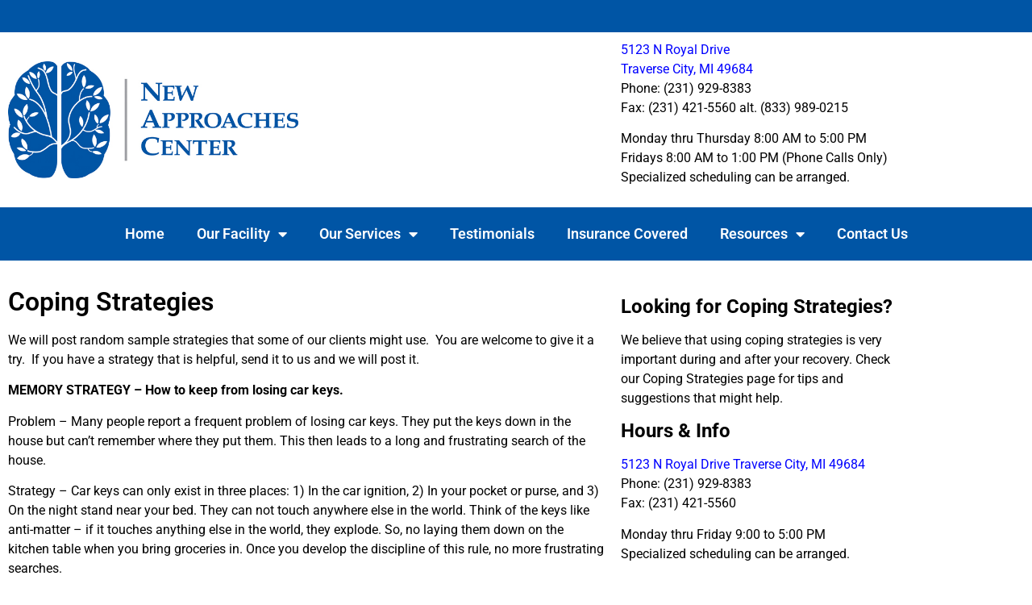

--- FILE ---
content_type: text/html; charset=UTF-8
request_url: https://newapproachescenter.com/coping-strategies/
body_size: 13183
content:
<!doctype html>
<html lang="en">
<head>
	<meta charset="UTF-8">
	<meta name="viewport" content="width=device-width, initial-scale=1">
	<link rel="profile" href="https://gmpg.org/xfn/11">
	<meta name='robots' content='index, follow, max-image-preview:large, max-snippet:-1, max-video-preview:-1' />

	<!-- This site is optimized with the Yoast SEO plugin v26.8 - https://yoast.com/product/yoast-seo-wordpress/ -->
	<title>Coping Strategies - New Approaches Center</title><link rel="preload" data-rocket-preload as="image" href="https://newapproachescenter.com/wp-content/uploads/2019/08/NAClogoclr1.jpg" imagesrcset="https://newapproachescenter.com/wp-content/uploads/2019/08/NAClogoclr1.jpg 624w, https://newapproachescenter.com/wp-content/uploads/2019/08/NAClogoclr1-300x120.jpg 300w" imagesizes="(max-width: 624px) 100vw, 624px" fetchpriority="high">
	<link rel="canonical" href="https://newapproachescenter.com/coping-strategies/" />
	<meta property="og:locale" content="en_US" />
	<meta property="og:type" content="article" />
	<meta property="og:title" content="Coping Strategies - New Approaches Center" />
	<meta property="og:description" content="Coping Strategies We will post random sample strategies that some of our clients might use.  You are welcome to give it a try.  If you have a strategy that is helpful, send it to us and we will post it. MEMORY STRATEGY – How to keep from losing car keys. Problem – Many people report [&hellip;]" />
	<meta property="og:url" content="https://newapproachescenter.com/coping-strategies/" />
	<meta property="og:site_name" content="New Approaches Center" />
	<meta property="article:modified_time" content="2022-12-01T20:22:19+00:00" />
	<meta name="twitter:card" content="summary_large_image" />
	<meta name="twitter:label1" content="Est. reading time" />
	<meta name="twitter:data1" content="2 minutes" />
	<script type="application/ld+json" class="yoast-schema-graph">{"@context":"https://schema.org","@graph":[{"@type":"WebPage","@id":"https://newapproachescenter.com/coping-strategies/","url":"https://newapproachescenter.com/coping-strategies/","name":"Coping Strategies - New Approaches Center","isPartOf":{"@id":"https://newapproachescenter.com/#website"},"datePublished":"2019-06-24T14:52:25+00:00","dateModified":"2022-12-01T20:22:19+00:00","breadcrumb":{"@id":"https://newapproachescenter.com/coping-strategies/#breadcrumb"},"inLanguage":"en","potentialAction":[{"@type":"ReadAction","target":["https://newapproachescenter.com/coping-strategies/"]}]},{"@type":"BreadcrumbList","@id":"https://newapproachescenter.com/coping-strategies/#breadcrumb","itemListElement":[{"@type":"ListItem","position":1,"name":"Home","item":"https://newapproachescenter.com/"},{"@type":"ListItem","position":2,"name":"Coping Strategies"}]},{"@type":"WebSite","@id":"https://newapproachescenter.com/#website","url":"https://newapproachescenter.com/","name":"New Approaches Center","description":"Rehabilitation center in Traverse City that specializes in brain injuries and chronic pain.","publisher":{"@id":"https://newapproachescenter.com/#organization"},"potentialAction":[{"@type":"SearchAction","target":{"@type":"EntryPoint","urlTemplate":"https://newapproachescenter.com/?s={search_term_string}"},"query-input":{"@type":"PropertyValueSpecification","valueRequired":true,"valueName":"search_term_string"}}],"inLanguage":"en"},{"@type":"Organization","@id":"https://newapproachescenter.com/#organization","name":"New Approaches Center","url":"https://newapproachescenter.com/","logo":{"@type":"ImageObject","inLanguage":"en","@id":"https://newapproachescenter.com/#/schema/logo/image/","url":"https://newapproachescenter.com/wp-content/uploads/2019/08/NAClogoclr1.jpg","contentUrl":"https://newapproachescenter.com/wp-content/uploads/2019/08/NAClogoclr1.jpg","width":624,"height":250,"caption":"New Approaches Center"},"image":{"@id":"https://newapproachescenter.com/#/schema/logo/image/"}}]}</script>
	<!-- / Yoast SEO plugin. -->



<link rel="alternate" type="application/rss+xml" title="New Approaches Center &raquo; Feed" href="https://newapproachescenter.com/feed/" />
<link rel="alternate" type="application/rss+xml" title="New Approaches Center &raquo; Comments Feed" href="https://newapproachescenter.com/comments/feed/" />
<link rel="alternate" title="oEmbed (JSON)" type="application/json+oembed" href="https://newapproachescenter.com/wp-json/oembed/1.0/embed?url=https%3A%2F%2Fnewapproachescenter.com%2Fcoping-strategies%2F" />
<link rel="alternate" title="oEmbed (XML)" type="text/xml+oembed" href="https://newapproachescenter.com/wp-json/oembed/1.0/embed?url=https%3A%2F%2Fnewapproachescenter.com%2Fcoping-strategies%2F&#038;format=xml" />
<style id='wp-img-auto-sizes-contain-inline-css'>
img:is([sizes=auto i],[sizes^="auto," i]){contain-intrinsic-size:3000px 1500px}
/*# sourceURL=wp-img-auto-sizes-contain-inline-css */
</style>
<style id='wp-emoji-styles-inline-css'>

	img.wp-smiley, img.emoji {
		display: inline !important;
		border: none !important;
		box-shadow: none !important;
		height: 1em !important;
		width: 1em !important;
		margin: 0 0.07em !important;
		vertical-align: -0.1em !important;
		background: none !important;
		padding: 0 !important;
	}
/*# sourceURL=wp-emoji-styles-inline-css */
</style>
<style id='global-styles-inline-css'>
:root{--wp--preset--aspect-ratio--square: 1;--wp--preset--aspect-ratio--4-3: 4/3;--wp--preset--aspect-ratio--3-4: 3/4;--wp--preset--aspect-ratio--3-2: 3/2;--wp--preset--aspect-ratio--2-3: 2/3;--wp--preset--aspect-ratio--16-9: 16/9;--wp--preset--aspect-ratio--9-16: 9/16;--wp--preset--color--black: #000000;--wp--preset--color--cyan-bluish-gray: #abb8c3;--wp--preset--color--white: #ffffff;--wp--preset--color--pale-pink: #f78da7;--wp--preset--color--vivid-red: #cf2e2e;--wp--preset--color--luminous-vivid-orange: #ff6900;--wp--preset--color--luminous-vivid-amber: #fcb900;--wp--preset--color--light-green-cyan: #7bdcb5;--wp--preset--color--vivid-green-cyan: #00d084;--wp--preset--color--pale-cyan-blue: #8ed1fc;--wp--preset--color--vivid-cyan-blue: #0693e3;--wp--preset--color--vivid-purple: #9b51e0;--wp--preset--gradient--vivid-cyan-blue-to-vivid-purple: linear-gradient(135deg,rgb(6,147,227) 0%,rgb(155,81,224) 100%);--wp--preset--gradient--light-green-cyan-to-vivid-green-cyan: linear-gradient(135deg,rgb(122,220,180) 0%,rgb(0,208,130) 100%);--wp--preset--gradient--luminous-vivid-amber-to-luminous-vivid-orange: linear-gradient(135deg,rgb(252,185,0) 0%,rgb(255,105,0) 100%);--wp--preset--gradient--luminous-vivid-orange-to-vivid-red: linear-gradient(135deg,rgb(255,105,0) 0%,rgb(207,46,46) 100%);--wp--preset--gradient--very-light-gray-to-cyan-bluish-gray: linear-gradient(135deg,rgb(238,238,238) 0%,rgb(169,184,195) 100%);--wp--preset--gradient--cool-to-warm-spectrum: linear-gradient(135deg,rgb(74,234,220) 0%,rgb(151,120,209) 20%,rgb(207,42,186) 40%,rgb(238,44,130) 60%,rgb(251,105,98) 80%,rgb(254,248,76) 100%);--wp--preset--gradient--blush-light-purple: linear-gradient(135deg,rgb(255,206,236) 0%,rgb(152,150,240) 100%);--wp--preset--gradient--blush-bordeaux: linear-gradient(135deg,rgb(254,205,165) 0%,rgb(254,45,45) 50%,rgb(107,0,62) 100%);--wp--preset--gradient--luminous-dusk: linear-gradient(135deg,rgb(255,203,112) 0%,rgb(199,81,192) 50%,rgb(65,88,208) 100%);--wp--preset--gradient--pale-ocean: linear-gradient(135deg,rgb(255,245,203) 0%,rgb(182,227,212) 50%,rgb(51,167,181) 100%);--wp--preset--gradient--electric-grass: linear-gradient(135deg,rgb(202,248,128) 0%,rgb(113,206,126) 100%);--wp--preset--gradient--midnight: linear-gradient(135deg,rgb(2,3,129) 0%,rgb(40,116,252) 100%);--wp--preset--font-size--small: 13px;--wp--preset--font-size--medium: 20px;--wp--preset--font-size--large: 36px;--wp--preset--font-size--x-large: 42px;--wp--preset--spacing--20: 0.44rem;--wp--preset--spacing--30: 0.67rem;--wp--preset--spacing--40: 1rem;--wp--preset--spacing--50: 1.5rem;--wp--preset--spacing--60: 2.25rem;--wp--preset--spacing--70: 3.38rem;--wp--preset--spacing--80: 5.06rem;--wp--preset--shadow--natural: 6px 6px 9px rgba(0, 0, 0, 0.2);--wp--preset--shadow--deep: 12px 12px 50px rgba(0, 0, 0, 0.4);--wp--preset--shadow--sharp: 6px 6px 0px rgba(0, 0, 0, 0.2);--wp--preset--shadow--outlined: 6px 6px 0px -3px rgb(255, 255, 255), 6px 6px rgb(0, 0, 0);--wp--preset--shadow--crisp: 6px 6px 0px rgb(0, 0, 0);}:root { --wp--style--global--content-size: 800px;--wp--style--global--wide-size: 1200px; }:where(body) { margin: 0; }.wp-site-blocks > .alignleft { float: left; margin-right: 2em; }.wp-site-blocks > .alignright { float: right; margin-left: 2em; }.wp-site-blocks > .aligncenter { justify-content: center; margin-left: auto; margin-right: auto; }:where(.wp-site-blocks) > * { margin-block-start: 24px; margin-block-end: 0; }:where(.wp-site-blocks) > :first-child { margin-block-start: 0; }:where(.wp-site-blocks) > :last-child { margin-block-end: 0; }:root { --wp--style--block-gap: 24px; }:root :where(.is-layout-flow) > :first-child{margin-block-start: 0;}:root :where(.is-layout-flow) > :last-child{margin-block-end: 0;}:root :where(.is-layout-flow) > *{margin-block-start: 24px;margin-block-end: 0;}:root :where(.is-layout-constrained) > :first-child{margin-block-start: 0;}:root :where(.is-layout-constrained) > :last-child{margin-block-end: 0;}:root :where(.is-layout-constrained) > *{margin-block-start: 24px;margin-block-end: 0;}:root :where(.is-layout-flex){gap: 24px;}:root :where(.is-layout-grid){gap: 24px;}.is-layout-flow > .alignleft{float: left;margin-inline-start: 0;margin-inline-end: 2em;}.is-layout-flow > .alignright{float: right;margin-inline-start: 2em;margin-inline-end: 0;}.is-layout-flow > .aligncenter{margin-left: auto !important;margin-right: auto !important;}.is-layout-constrained > .alignleft{float: left;margin-inline-start: 0;margin-inline-end: 2em;}.is-layout-constrained > .alignright{float: right;margin-inline-start: 2em;margin-inline-end: 0;}.is-layout-constrained > .aligncenter{margin-left: auto !important;margin-right: auto !important;}.is-layout-constrained > :where(:not(.alignleft):not(.alignright):not(.alignfull)){max-width: var(--wp--style--global--content-size);margin-left: auto !important;margin-right: auto !important;}.is-layout-constrained > .alignwide{max-width: var(--wp--style--global--wide-size);}body .is-layout-flex{display: flex;}.is-layout-flex{flex-wrap: wrap;align-items: center;}.is-layout-flex > :is(*, div){margin: 0;}body .is-layout-grid{display: grid;}.is-layout-grid > :is(*, div){margin: 0;}body{padding-top: 0px;padding-right: 0px;padding-bottom: 0px;padding-left: 0px;}a:where(:not(.wp-element-button)){text-decoration: underline;}:root :where(.wp-element-button, .wp-block-button__link){background-color: #32373c;border-width: 0;color: #fff;font-family: inherit;font-size: inherit;font-style: inherit;font-weight: inherit;letter-spacing: inherit;line-height: inherit;padding-top: calc(0.667em + 2px);padding-right: calc(1.333em + 2px);padding-bottom: calc(0.667em + 2px);padding-left: calc(1.333em + 2px);text-decoration: none;text-transform: inherit;}.has-black-color{color: var(--wp--preset--color--black) !important;}.has-cyan-bluish-gray-color{color: var(--wp--preset--color--cyan-bluish-gray) !important;}.has-white-color{color: var(--wp--preset--color--white) !important;}.has-pale-pink-color{color: var(--wp--preset--color--pale-pink) !important;}.has-vivid-red-color{color: var(--wp--preset--color--vivid-red) !important;}.has-luminous-vivid-orange-color{color: var(--wp--preset--color--luminous-vivid-orange) !important;}.has-luminous-vivid-amber-color{color: var(--wp--preset--color--luminous-vivid-amber) !important;}.has-light-green-cyan-color{color: var(--wp--preset--color--light-green-cyan) !important;}.has-vivid-green-cyan-color{color: var(--wp--preset--color--vivid-green-cyan) !important;}.has-pale-cyan-blue-color{color: var(--wp--preset--color--pale-cyan-blue) !important;}.has-vivid-cyan-blue-color{color: var(--wp--preset--color--vivid-cyan-blue) !important;}.has-vivid-purple-color{color: var(--wp--preset--color--vivid-purple) !important;}.has-black-background-color{background-color: var(--wp--preset--color--black) !important;}.has-cyan-bluish-gray-background-color{background-color: var(--wp--preset--color--cyan-bluish-gray) !important;}.has-white-background-color{background-color: var(--wp--preset--color--white) !important;}.has-pale-pink-background-color{background-color: var(--wp--preset--color--pale-pink) !important;}.has-vivid-red-background-color{background-color: var(--wp--preset--color--vivid-red) !important;}.has-luminous-vivid-orange-background-color{background-color: var(--wp--preset--color--luminous-vivid-orange) !important;}.has-luminous-vivid-amber-background-color{background-color: var(--wp--preset--color--luminous-vivid-amber) !important;}.has-light-green-cyan-background-color{background-color: var(--wp--preset--color--light-green-cyan) !important;}.has-vivid-green-cyan-background-color{background-color: var(--wp--preset--color--vivid-green-cyan) !important;}.has-pale-cyan-blue-background-color{background-color: var(--wp--preset--color--pale-cyan-blue) !important;}.has-vivid-cyan-blue-background-color{background-color: var(--wp--preset--color--vivid-cyan-blue) !important;}.has-vivid-purple-background-color{background-color: var(--wp--preset--color--vivid-purple) !important;}.has-black-border-color{border-color: var(--wp--preset--color--black) !important;}.has-cyan-bluish-gray-border-color{border-color: var(--wp--preset--color--cyan-bluish-gray) !important;}.has-white-border-color{border-color: var(--wp--preset--color--white) !important;}.has-pale-pink-border-color{border-color: var(--wp--preset--color--pale-pink) !important;}.has-vivid-red-border-color{border-color: var(--wp--preset--color--vivid-red) !important;}.has-luminous-vivid-orange-border-color{border-color: var(--wp--preset--color--luminous-vivid-orange) !important;}.has-luminous-vivid-amber-border-color{border-color: var(--wp--preset--color--luminous-vivid-amber) !important;}.has-light-green-cyan-border-color{border-color: var(--wp--preset--color--light-green-cyan) !important;}.has-vivid-green-cyan-border-color{border-color: var(--wp--preset--color--vivid-green-cyan) !important;}.has-pale-cyan-blue-border-color{border-color: var(--wp--preset--color--pale-cyan-blue) !important;}.has-vivid-cyan-blue-border-color{border-color: var(--wp--preset--color--vivid-cyan-blue) !important;}.has-vivid-purple-border-color{border-color: var(--wp--preset--color--vivid-purple) !important;}.has-vivid-cyan-blue-to-vivid-purple-gradient-background{background: var(--wp--preset--gradient--vivid-cyan-blue-to-vivid-purple) !important;}.has-light-green-cyan-to-vivid-green-cyan-gradient-background{background: var(--wp--preset--gradient--light-green-cyan-to-vivid-green-cyan) !important;}.has-luminous-vivid-amber-to-luminous-vivid-orange-gradient-background{background: var(--wp--preset--gradient--luminous-vivid-amber-to-luminous-vivid-orange) !important;}.has-luminous-vivid-orange-to-vivid-red-gradient-background{background: var(--wp--preset--gradient--luminous-vivid-orange-to-vivid-red) !important;}.has-very-light-gray-to-cyan-bluish-gray-gradient-background{background: var(--wp--preset--gradient--very-light-gray-to-cyan-bluish-gray) !important;}.has-cool-to-warm-spectrum-gradient-background{background: var(--wp--preset--gradient--cool-to-warm-spectrum) !important;}.has-blush-light-purple-gradient-background{background: var(--wp--preset--gradient--blush-light-purple) !important;}.has-blush-bordeaux-gradient-background{background: var(--wp--preset--gradient--blush-bordeaux) !important;}.has-luminous-dusk-gradient-background{background: var(--wp--preset--gradient--luminous-dusk) !important;}.has-pale-ocean-gradient-background{background: var(--wp--preset--gradient--pale-ocean) !important;}.has-electric-grass-gradient-background{background: var(--wp--preset--gradient--electric-grass) !important;}.has-midnight-gradient-background{background: var(--wp--preset--gradient--midnight) !important;}.has-small-font-size{font-size: var(--wp--preset--font-size--small) !important;}.has-medium-font-size{font-size: var(--wp--preset--font-size--medium) !important;}.has-large-font-size{font-size: var(--wp--preset--font-size--large) !important;}.has-x-large-font-size{font-size: var(--wp--preset--font-size--x-large) !important;}
:root :where(.wp-block-pullquote){font-size: 1.5em;line-height: 1.6;}
/*# sourceURL=global-styles-inline-css */
</style>
<link data-minify="1" rel='stylesheet' id='hello-elementor-css' href='https://newapproachescenter.com/wp-content/cache/min/1/wp-content/themes/hello-elementor/assets/css/reset.css?ver=1769169431' media='all' />
<link data-minify="1" rel='stylesheet' id='hello-elementor-theme-style-css' href='https://newapproachescenter.com/wp-content/cache/min/1/wp-content/themes/hello-elementor/assets/css/theme.css?ver=1769169431' media='all' />
<link data-minify="1" rel='stylesheet' id='hello-elementor-header-footer-css' href='https://newapproachescenter.com/wp-content/cache/min/1/wp-content/themes/hello-elementor/assets/css/header-footer.css?ver=1769169432' media='all' />
<link rel='stylesheet' id='elementor-frontend-css' href='https://newapproachescenter.com/wp-content/plugins/elementor/assets/css/frontend.min.css?ver=3.34.2' media='all' />
<link rel='stylesheet' id='elementor-post-609-css' href='https://newapproachescenter.com/wp-content/uploads/elementor/css/post-609.css?ver=1769169431' media='all' />
<link rel='stylesheet' id='widget-spacer-css' href='https://newapproachescenter.com/wp-content/plugins/elementor/assets/css/widget-spacer.min.css?ver=3.34.2' media='all' />
<link rel='stylesheet' id='widget-image-css' href='https://newapproachescenter.com/wp-content/plugins/elementor/assets/css/widget-image.min.css?ver=3.34.2' media='all' />
<link rel='stylesheet' id='widget-nav-menu-css' href='https://newapproachescenter.com/wp-content/plugins/elementor-pro/assets/css/widget-nav-menu.min.css?ver=3.34.0' media='all' />
<link data-minify="1" rel='stylesheet' id='elementor-icons-css' href='https://newapproachescenter.com/wp-content/cache/min/1/wp-content/plugins/elementor/assets/lib/eicons/css/elementor-icons.min.css?ver=1769169432' media='all' />
<link rel='stylesheet' id='widget-heading-css' href='https://newapproachescenter.com/wp-content/plugins/elementor/assets/css/widget-heading.min.css?ver=3.34.2' media='all' />
<link rel='stylesheet' id='elementor-post-298-css' href='https://newapproachescenter.com/wp-content/uploads/elementor/css/post-298.css?ver=1769172174' media='all' />
<link rel='stylesheet' id='elementor-post-757-css' href='https://newapproachescenter.com/wp-content/uploads/elementor/css/post-757.css?ver=1769169431' media='all' />
<link rel='stylesheet' id='elementor-post-760-css' href='https://newapproachescenter.com/wp-content/uploads/elementor/css/post-760.css?ver=1769169431' media='all' />
<link data-minify="1" rel='stylesheet' id='recent-posts-widget-with-thumbnails-public-style-css' href='https://newapproachescenter.com/wp-content/cache/min/1/wp-content/plugins/recent-posts-widget-with-thumbnails/public.css?ver=1769169432' media='all' />
<link data-minify="1" rel='stylesheet' id='elementor-gf-local-roboto-css' href='https://newapproachescenter.com/wp-content/cache/min/1/wp-content/uploads/elementor/google-fonts/css/roboto.css?ver=1769169432' media='all' />
<link data-minify="1" rel='stylesheet' id='elementor-gf-local-robotoslab-css' href='https://newapproachescenter.com/wp-content/cache/min/1/wp-content/uploads/elementor/google-fonts/css/robotoslab.css?ver=1769169433' media='all' />
<link rel='stylesheet' id='elementor-icons-shared-0-css' href='https://newapproachescenter.com/wp-content/plugins/elementor/assets/lib/font-awesome/css/fontawesome.min.css?ver=5.15.3' media='all' />
<link data-minify="1" rel='stylesheet' id='elementor-icons-fa-solid-css' href='https://newapproachescenter.com/wp-content/cache/min/1/wp-content/plugins/elementor/assets/lib/font-awesome/css/solid.min.css?ver=1769169433' media='all' />
<script src="https://newapproachescenter.com/wp-includes/js/jquery/jquery.min.js?ver=3.7.1" id="jquery-core-js"></script>
<script src="https://newapproachescenter.com/wp-includes/js/jquery/jquery-migrate.min.js?ver=3.4.1" id="jquery-migrate-js"></script>
<link rel="https://api.w.org/" href="https://newapproachescenter.com/wp-json/" /><link rel="alternate" title="JSON" type="application/json" href="https://newapproachescenter.com/wp-json/wp/v2/pages/298" /><link rel="EditURI" type="application/rsd+xml" title="RSD" href="https://newapproachescenter.com/xmlrpc.php?rsd" />
<meta name="generator" content="WordPress 6.9" />
<link rel='shortlink' href='https://newapproachescenter.com/?p=298' />
<meta name="generator" content="Elementor 3.34.2; features: additional_custom_breakpoints; settings: css_print_method-external, google_font-enabled, font_display-auto">
			<style>
				.e-con.e-parent:nth-of-type(n+4):not(.e-lazyloaded):not(.e-no-lazyload),
				.e-con.e-parent:nth-of-type(n+4):not(.e-lazyloaded):not(.e-no-lazyload) * {
					background-image: none !important;
				}
				@media screen and (max-height: 1024px) {
					.e-con.e-parent:nth-of-type(n+3):not(.e-lazyloaded):not(.e-no-lazyload),
					.e-con.e-parent:nth-of-type(n+3):not(.e-lazyloaded):not(.e-no-lazyload) * {
						background-image: none !important;
					}
				}
				@media screen and (max-height: 640px) {
					.e-con.e-parent:nth-of-type(n+2):not(.e-lazyloaded):not(.e-no-lazyload),
					.e-con.e-parent:nth-of-type(n+2):not(.e-lazyloaded):not(.e-no-lazyload) * {
						background-image: none !important;
					}
				}
			</style>
			<link rel="icon" href="https://newapproachescenter.com/wp-content/uploads/2019/08/NAClogoclr1-150x150.jpg" sizes="32x32" />
<link rel="icon" href="https://newapproachescenter.com/wp-content/uploads/2019/08/NAClogoclr1.jpg" sizes="192x192" />
<link rel="apple-touch-icon" href="https://newapproachescenter.com/wp-content/uploads/2019/08/NAClogoclr1.jpg" />
<meta name="msapplication-TileImage" content="https://newapproachescenter.com/wp-content/uploads/2019/08/NAClogoclr1.jpg" />
<meta name="generator" content="WP Rocket 3.20.1.2" data-wpr-features="wpr_minify_js wpr_oci wpr_minify_css wpr_preload_links wpr_desktop" /></head>
<body class="wp-singular page-template-default page page-id-298 wp-custom-logo wp-embed-responsive wp-theme-hello-elementor hello-elementor-default elementor-default elementor-kit-609 elementor-page elementor-page-298">


<a class="skip-link screen-reader-text" href="#content">Skip to content</a>

		<header  data-elementor-type="header" data-elementor-id="757" class="elementor elementor-757 elementor-location-header" data-elementor-post-type="elementor_library">
					<section class="elementor-section elementor-top-section elementor-element elementor-element-143bed8 elementor-section-full_width elementor-section-height-default elementor-section-height-default" data-id="143bed8" data-element_type="section" data-settings="{&quot;background_background&quot;:&quot;classic&quot;}">
						<div  class="elementor-container elementor-column-gap-default">
					<div class="elementor-column elementor-col-100 elementor-top-column elementor-element elementor-element-2a09dae" data-id="2a09dae" data-element_type="column">
			<div class="elementor-widget-wrap elementor-element-populated">
						<div class="elementor-element elementor-element-9aa2a5f elementor-widget elementor-widget-spacer" data-id="9aa2a5f" data-element_type="widget" data-widget_type="spacer.default">
				<div class="elementor-widget-container">
							<div class="elementor-spacer">
			<div class="elementor-spacer-inner"></div>
		</div>
						</div>
				</div>
					</div>
		</div>
					</div>
		</section>
				<section  class="elementor-section elementor-top-section elementor-element elementor-element-7803226 elementor-section-boxed elementor-section-height-default elementor-section-height-default" data-id="7803226" data-element_type="section">
						<div  class="elementor-container elementor-column-gap-default">
					<div class="elementor-column elementor-col-33 elementor-top-column elementor-element elementor-element-d5e80a2" data-id="d5e80a2" data-element_type="column">
			<div class="elementor-widget-wrap elementor-element-populated">
						<div class="elementor-element elementor-element-3a1f37a elementor-widget elementor-widget-theme-site-logo elementor-widget-image" data-id="3a1f37a" data-element_type="widget" data-widget_type="theme-site-logo.default">
				<div class="elementor-widget-container">
											<a href="https://newapproachescenter.com">
			<img fetchpriority="high" width="624" height="250" src="https://newapproachescenter.com/wp-content/uploads/2019/08/NAClogoclr1.jpg" class="attachment-full size-full wp-image-446" alt="New Approaches Center Logo" srcset="https://newapproachescenter.com/wp-content/uploads/2019/08/NAClogoclr1.jpg 624w, https://newapproachescenter.com/wp-content/uploads/2019/08/NAClogoclr1-300x120.jpg 300w" sizes="(max-width: 624px) 100vw, 624px" />				</a>
											</div>
				</div>
					</div>
		</div>
				<div class="elementor-column elementor-col-33 elementor-top-column elementor-element elementor-element-b4a6385" data-id="b4a6385" data-element_type="column">
			<div class="elementor-widget-wrap">
							</div>
		</div>
				<div class="elementor-column elementor-col-33 elementor-top-column elementor-element elementor-element-7831b6d" data-id="7831b6d" data-element_type="column">
			<div class="elementor-widget-wrap elementor-element-populated">
						<div class="elementor-element elementor-element-f575679 elementor-widget elementor-widget-text-editor" data-id="f575679" data-element_type="widget" data-widget_type="text-editor.default">
				<div class="elementor-widget-container">
									<div class="confit-address"><a href="http://maps.google.com/maps?z=16&amp;q=5123%2Bn%2Broyal%2Bdrive%2Btraverse%2Bcity%2C%2Bmi%2B49684" target="_blank" rel="noopener noreferrer"><span style="color: #0000ff;">5123 N Royal Drive</span><br><span style="color: #0000ff;">Traverse City, MI 49684</span></a></div>
<p>Phone: (231) 929-8383<br>Fax: (231) 421-5560 alt. (833) 989-0215</p>
<p>Monday thru Thursday 8:00 AM to 5:00 PM<br>Fridays 8:00 AM to 1:00 PM (Phone Calls Only)<br>Specialized scheduling can be arranged.</p>								</div>
				</div>
					</div>
		</div>
					</div>
		</section>
				<section class="elementor-section elementor-top-section elementor-element elementor-element-5cce16d elementor-section-full_width elementor-section-height-default elementor-section-height-default" data-id="5cce16d" data-element_type="section" data-settings="{&quot;background_background&quot;:&quot;classic&quot;}">
						<div  class="elementor-container elementor-column-gap-default">
					<div class="elementor-column elementor-col-100 elementor-top-column elementor-element elementor-element-89b4bb2" data-id="89b4bb2" data-element_type="column">
			<div class="elementor-widget-wrap elementor-element-populated">
						<div class="elementor-element elementor-element-c5a1834 elementor-nav-menu__align-center elementor-nav-menu--dropdown-tablet elementor-nav-menu__text-align-aside elementor-nav-menu--toggle elementor-nav-menu--burger elementor-widget elementor-widget-nav-menu" data-id="c5a1834" data-element_type="widget" data-settings="{&quot;layout&quot;:&quot;horizontal&quot;,&quot;submenu_icon&quot;:{&quot;value&quot;:&quot;&lt;i class=\&quot;fas fa-caret-down\&quot; aria-hidden=\&quot;true\&quot;&gt;&lt;\/i&gt;&quot;,&quot;library&quot;:&quot;fa-solid&quot;},&quot;toggle&quot;:&quot;burger&quot;}" data-widget_type="nav-menu.default">
				<div class="elementor-widget-container">
								<nav aria-label="Menu" class="elementor-nav-menu--main elementor-nav-menu__container elementor-nav-menu--layout-horizontal e--pointer-background e--animation-fade">
				<ul id="menu-1-c5a1834" class="elementor-nav-menu"><li class="menu-item menu-item-type-post_type menu-item-object-page menu-item-home menu-item-445"><a href="https://newapproachescenter.com/" class="elementor-item">Home</a></li>
<li class="menu-item menu-item-type-post_type menu-item-object-page menu-item-has-children menu-item-307"><a href="https://newapproachescenter.com/tour-the-facility/" class="elementor-item">Our Facility</a>
<ul class="sub-menu elementor-nav-menu--dropdown">
	<li class="menu-item menu-item-type-post_type menu-item-object-page menu-item-302"><a href="https://newapproachescenter.com/meet-the-staff/" class="elementor-sub-item">Staff</a></li>
	<li class="menu-item menu-item-type-post_type menu-item-object-page menu-item-305"><a href="https://newapproachescenter.com/why-choose-new-approaches/" class="elementor-sub-item">Why Choose New Approaches</a></li>
	<li class="menu-item menu-item-type-post_type menu-item-object-page menu-item-477"><a href="https://newapproachescenter.com/what-is-neuropsychology/" class="elementor-sub-item">What Is Neuropsychology</a></li>
</ul>
</li>
<li class="menu-item menu-item-type-post_type menu-item-object-page menu-item-has-children menu-item-484"><a href="https://newapproachescenter.com/our-services/" class="elementor-item">Our Services</a>
<ul class="sub-menu elementor-nav-menu--dropdown">
	<li class="menu-item menu-item-type-post_type menu-item-object-page menu-item-503"><a href="https://newapproachescenter.com/neuropsychology/" class="elementor-sub-item">Neuropsychology</a></li>
	<li class="menu-item menu-item-type-post_type menu-item-object-page menu-item-505"><a href="https://newapproachescenter.com/massage-therapy/" class="elementor-sub-item">Massage Therapy</a></li>
</ul>
</li>
<li class="menu-item menu-item-type-post_type menu-item-object-page menu-item-306"><a href="https://newapproachescenter.com/client-testimonials/" class="elementor-item">Testimonials</a></li>
<li class="menu-item menu-item-type-post_type menu-item-object-page menu-item-304"><a href="https://newapproachescenter.com/insurance-covered/" class="elementor-item">Insurance Covered</a></li>
<li class="menu-item menu-item-type-post_type menu-item-object-page current-menu-ancestor current-menu-parent current_page_parent current_page_ancestor menu-item-has-children menu-item-494"><a href="https://newapproachescenter.com/resources/" class="elementor-item">Resources</a>
<ul class="sub-menu elementor-nav-menu--dropdown">
	<li class="menu-item menu-item-type-post_type menu-item-object-page menu-item-490"><a href="https://newapproachescenter.com/info-on-head-injury/" class="elementor-sub-item">Info on Head Injury</a></li>
	<li class="menu-item menu-item-type-post_type menu-item-object-page menu-item-487"><a href="https://newapproachescenter.com/neuro-strategies-and-tips-for-the-brain-injury-survivor/" class="elementor-sub-item">Neuro-Strategies and Tips for the Brain Injury Survivor</a></li>
	<li class="menu-item menu-item-type-post_type menu-item-object-page menu-item-486"><a href="https://newapproachescenter.com/physical-therapy-after-a-traumatic-brain-injury/" class="elementor-sub-item">Massage Therapy After a Traumatic Brain Injury</a></li>
	<li class="menu-item menu-item-type-post_type menu-item-object-page current-menu-item page_item page-item-298 current_page_item menu-item-303"><a href="https://newapproachescenter.com/coping-strategies/" aria-current="page" class="elementor-sub-item elementor-item-active">Coping Strategies</a></li>
</ul>
</li>
<li class="menu-item menu-item-type-post_type menu-item-object-page menu-item-464"><a href="https://newapproachescenter.com/contact-us/" class="elementor-item">Contact Us</a></li>
</ul>			</nav>
					<div class="elementor-menu-toggle" role="button" tabindex="0" aria-label="Menu Toggle" aria-expanded="false">
			<i aria-hidden="true" role="presentation" class="elementor-menu-toggle__icon--open eicon-menu-bar"></i><i aria-hidden="true" role="presentation" class="elementor-menu-toggle__icon--close eicon-close"></i>		</div>
					<nav class="elementor-nav-menu--dropdown elementor-nav-menu__container" aria-hidden="true">
				<ul id="menu-2-c5a1834" class="elementor-nav-menu"><li class="menu-item menu-item-type-post_type menu-item-object-page menu-item-home menu-item-445"><a href="https://newapproachescenter.com/" class="elementor-item" tabindex="-1">Home</a></li>
<li class="menu-item menu-item-type-post_type menu-item-object-page menu-item-has-children menu-item-307"><a href="https://newapproachescenter.com/tour-the-facility/" class="elementor-item" tabindex="-1">Our Facility</a>
<ul class="sub-menu elementor-nav-menu--dropdown">
	<li class="menu-item menu-item-type-post_type menu-item-object-page menu-item-302"><a href="https://newapproachescenter.com/meet-the-staff/" class="elementor-sub-item" tabindex="-1">Staff</a></li>
	<li class="menu-item menu-item-type-post_type menu-item-object-page menu-item-305"><a href="https://newapproachescenter.com/why-choose-new-approaches/" class="elementor-sub-item" tabindex="-1">Why Choose New Approaches</a></li>
	<li class="menu-item menu-item-type-post_type menu-item-object-page menu-item-477"><a href="https://newapproachescenter.com/what-is-neuropsychology/" class="elementor-sub-item" tabindex="-1">What Is Neuropsychology</a></li>
</ul>
</li>
<li class="menu-item menu-item-type-post_type menu-item-object-page menu-item-has-children menu-item-484"><a href="https://newapproachescenter.com/our-services/" class="elementor-item" tabindex="-1">Our Services</a>
<ul class="sub-menu elementor-nav-menu--dropdown">
	<li class="menu-item menu-item-type-post_type menu-item-object-page menu-item-503"><a href="https://newapproachescenter.com/neuropsychology/" class="elementor-sub-item" tabindex="-1">Neuropsychology</a></li>
	<li class="menu-item menu-item-type-post_type menu-item-object-page menu-item-505"><a href="https://newapproachescenter.com/massage-therapy/" class="elementor-sub-item" tabindex="-1">Massage Therapy</a></li>
</ul>
</li>
<li class="menu-item menu-item-type-post_type menu-item-object-page menu-item-306"><a href="https://newapproachescenter.com/client-testimonials/" class="elementor-item" tabindex="-1">Testimonials</a></li>
<li class="menu-item menu-item-type-post_type menu-item-object-page menu-item-304"><a href="https://newapproachescenter.com/insurance-covered/" class="elementor-item" tabindex="-1">Insurance Covered</a></li>
<li class="menu-item menu-item-type-post_type menu-item-object-page current-menu-ancestor current-menu-parent current_page_parent current_page_ancestor menu-item-has-children menu-item-494"><a href="https://newapproachescenter.com/resources/" class="elementor-item" tabindex="-1">Resources</a>
<ul class="sub-menu elementor-nav-menu--dropdown">
	<li class="menu-item menu-item-type-post_type menu-item-object-page menu-item-490"><a href="https://newapproachescenter.com/info-on-head-injury/" class="elementor-sub-item" tabindex="-1">Info on Head Injury</a></li>
	<li class="menu-item menu-item-type-post_type menu-item-object-page menu-item-487"><a href="https://newapproachescenter.com/neuro-strategies-and-tips-for-the-brain-injury-survivor/" class="elementor-sub-item" tabindex="-1">Neuro-Strategies and Tips for the Brain Injury Survivor</a></li>
	<li class="menu-item menu-item-type-post_type menu-item-object-page menu-item-486"><a href="https://newapproachescenter.com/physical-therapy-after-a-traumatic-brain-injury/" class="elementor-sub-item" tabindex="-1">Massage Therapy After a Traumatic Brain Injury</a></li>
	<li class="menu-item menu-item-type-post_type menu-item-object-page current-menu-item page_item page-item-298 current_page_item menu-item-303"><a href="https://newapproachescenter.com/coping-strategies/" aria-current="page" class="elementor-sub-item elementor-item-active" tabindex="-1">Coping Strategies</a></li>
</ul>
</li>
<li class="menu-item menu-item-type-post_type menu-item-object-page menu-item-464"><a href="https://newapproachescenter.com/contact-us/" class="elementor-item" tabindex="-1">Contact Us</a></li>
</ul>			</nav>
						</div>
				</div>
					</div>
		</div>
					</div>
		</section>
				</header>
		
<main  id="content" class="site-main post-298 page type-page status-publish hentry">

	
	<div  class="page-content">
				<div  data-elementor-type="wp-page" data-elementor-id="298" class="elementor elementor-298" data-elementor-post-type="page">
						<section class="elementor-section elementor-top-section elementor-element elementor-element-304771f elementor-section-boxed elementor-section-height-default elementor-section-height-default" data-id="304771f" data-element_type="section">
						<div class="elementor-container elementor-column-gap-default">
					<div class="elementor-column elementor-col-66 elementor-top-column elementor-element elementor-element-98ce7d3" data-id="98ce7d3" data-element_type="column">
			<div class="elementor-widget-wrap elementor-element-populated">
						<div class="elementor-element elementor-element-0eb77b5 elementor-widget elementor-widget-heading" data-id="0eb77b5" data-element_type="widget" data-widget_type="heading.default">
				<div class="elementor-widget-container">
					<h2 class="elementor-heading-title elementor-size-default">Coping Strategies</h2>				</div>
				</div>
				<div class="elementor-element elementor-element-ae1c81a elementor-widget elementor-widget-text-editor" data-id="ae1c81a" data-element_type="widget" data-widget_type="text-editor.default">
				<div class="elementor-widget-container">
									<p>We will post random sample strategies that some of our clients might use.  You are welcome to give it a try.  If you have a strategy that is helpful, send it to us and we will post it.</p><p><strong>MEMORY STRATEGY – How to keep from losing car keys.</strong></p><p>Problem – Many people report a frequent problem of losing car keys. They put the keys down in the house but can’t remember where they put them. This then leads to a long and frustrating search of the house.</p><p>Strategy – Car keys can only exist in three places: 1) In the car ignition, 2) In your pocket or purse, and 3) On the night stand near your bed. They can not touch anywhere else in the world. Think of the keys like anti-matter – if it touches anything else in the world, they explode. So, no laying them down on the kitchen table when you bring groceries in. Once you develop the discipline of this rule, no more frustrating searches.</p><p><strong>MEMORY STRATEGY – How to keep from losing car keys.</strong></p><p>Problem – Sensitivity to light is a common problem in concussion.  People go from their home or office and go into the bright outside light and suddenly their headache starts or gets worse.  Riding in a car is also a strong trigger for headaches.  This is especially true in the Spring and Winter seasons as the sun flashes thru trees as you are moving. Standard sun glasses are not that helpful.</p><p>Strategy – A wrap around style sunglasses can be very helpful.  After trying many different types of sunglasses, New Approaches clients have overwhelmingly found a pair of safety sunglasses that you can purchase on Amazon for under $9 to be the most helpful.  Click the link <a href="http://www.amazon.com/gp/product/B0035KM8SO?psc=1&amp;redirect=true&amp;ref_=oh_aui_search_detailpage" target="_blank" rel="noopener noreferrer">here</a> to see what they look like.  They are not the bulky type that you get when you see your eye doctor.  Remember to put them on <strong>before</strong> you go out into the bright sun light. Wearing them all the time is not a good idea; you want to slowly decrease light sensitivity over time by gradually using the glasses less and less.  Always talk with your family physician about light sensitivity and headaches following a concussion.</p>								</div>
				</div>
					</div>
		</div>
				<div class="elementor-column elementor-col-33 elementor-top-column elementor-element elementor-element-77a5e9e" data-id="77a5e9e" data-element_type="column">
			<div class="elementor-widget-wrap elementor-element-populated">
						<div class="elementor-element elementor-element-b508a76 elementor-widget elementor-widget-text-editor" data-id="b508a76" data-element_type="widget" data-widget_type="text-editor.default">
				<div class="elementor-widget-container">
									<h4><strong>Looking for Coping Strategies?</strong></h4><p>We believe that using coping strategies is very important during and after your recovery. Check our Coping Strategies page for tips and suggestions that might help.</p><h4><strong>Hours &amp; Info</strong></h4><p><a href="http://maps.google.com/maps?z=16&amp;q=5123%2Bn%2Broyal%2Bdrive%2Btraverse%2Bcity%2C%2Bmi%2B49684" target="_blank" rel="noopener noreferrer"><span style="color: #0000ff;">5123 N Royal Drive Traverse City, MI 49684</span></a><br />Phone: (231) 929-8383<br />Fax: (231) 421-5560</p><p>Monday thru Friday 9:00 to 5:00 PM<br />Specialized scheduling can be arranged.</p>								</div>
				</div>
					</div>
		</div>
					</div>
		</section>
				</div>
		
		
			</div>

	
</main>

			<footer data-elementor-type="footer" data-elementor-id="760" class="elementor elementor-760 elementor-location-footer" data-elementor-post-type="elementor_library">
					<section class="elementor-section elementor-top-section elementor-element elementor-element-e03d50f elementor-section-boxed elementor-section-height-default elementor-section-height-default" data-id="e03d50f" data-element_type="section" data-settings="{&quot;background_background&quot;:&quot;classic&quot;}">
						<div class="elementor-container elementor-column-gap-default">
					<div class="elementor-column elementor-col-33 elementor-top-column elementor-element elementor-element-9e4aa34" data-id="9e4aa34" data-element_type="column">
			<div class="elementor-widget-wrap elementor-element-populated">
						<div class="elementor-element elementor-element-ac88f4e elementor-widget elementor-widget-text-editor" data-id="ac88f4e" data-element_type="widget" data-widget_type="text-editor.default">
				<div class="elementor-widget-container">
									<h3><strong>Services:</strong></h3>
<p><a href="https://newapproachescenter.com/neuropsychology/"><span style="color: #ffffff;">Neuropsychology</span></a><br><a href="https://newapproachescenter.com/massage-therapy/"><span style="color: #ffffff;">Massage Therapy</span></a><br><a href="https://newapproachescenter.com/occupational-therapy/" style="background-color: rgb(0, 85, 165); color: rgb(51, 51, 102);"><span style="color: rgb(255, 255, 255);">Occupational Therapy</span></a></p>								</div>
				</div>
					</div>
		</div>
				<div class="elementor-column elementor-col-33 elementor-top-column elementor-element elementor-element-77f61d0" data-id="77f61d0" data-element_type="column">
			<div class="elementor-widget-wrap elementor-element-populated">
						<div class="elementor-element elementor-element-984b29f elementor-widget elementor-widget-text-editor" data-id="984b29f" data-element_type="widget" data-widget_type="text-editor.default">
				<div class="elementor-widget-container">
									<h3><strong>Resources:</strong></h3><p><a href="https://newapproachescenter.com/wp-content/uploads/2019/06/tbi-guide.pdf" target="_blank" rel="noopener"><span style="color: #ffffff;">TBI Survival Guide</span></a></p><p><a href="https://newapproachescenter.com/coping-strategies/"><span style="color: #ffffff;">Coping Strategies</span></a></p><p><a href="https://newapproachescenter.com/neuro-strategies-for-school-aged-children/"><span style="color: #ffffff;">Strategies for A</span></a>dults</p><p><a href="https://newapproachescenter.com/neuro-strategies-and-tips-for-the-brain-injury-survivor/"><span style="color: #ffffff;">Tips for Brain Injury Survivor</span></a></p>								</div>
				</div>
					</div>
		</div>
				<div class="elementor-column elementor-col-33 elementor-top-column elementor-element elementor-element-777880f" data-id="777880f" data-element_type="column">
			<div class="elementor-widget-wrap elementor-element-populated">
						<div class="elementor-element elementor-element-35e3f93 elementor-widget elementor-widget-text-editor" data-id="35e3f93" data-element_type="widget" data-widget_type="text-editor.default">
				<div class="elementor-widget-container">
									<div class="confit-address"><a href="https://www.google.com/maps/place/5123+N+Royal+Dr,+Traverse+City,+MI+49684/@44.761089,-85.6545467,17z/data=!3m1!4b1!4m5!3m4!1s0x881e327a5fac36ef:0x8380c1be6660ae49!8m2!3d44.761089!4d-85.652358" target="_blank" rel="noopener"><span style="color: #ffffff;">5123 N Royal Drive Traverse City, MI 49684</span></a></div>
<p>Phone: (231) 929-8383</p>
<p>Fax: (231) 421-5560 alt. (833) 989-0215</p>
<p>Monday thru Thursday 8:00 AM to 5:00 PM<br>Fridays 8:00 AM to 1:00 PM (Phone Calls Only)<br>Specialized scheduling can be arranged.</p>								</div>
				</div>
					</div>
		</div>
					</div>
		</section>
				<section class="elementor-section elementor-top-section elementor-element elementor-element-5b60474 elementor-section-full_width elementor-section-height-default elementor-section-height-default" data-id="5b60474" data-element_type="section" data-settings="{&quot;background_background&quot;:&quot;classic&quot;}">
						<div class="elementor-container elementor-column-gap-default">
					<div class="elementor-column elementor-col-100 elementor-top-column elementor-element elementor-element-8a0a1a9" data-id="8a0a1a9" data-element_type="column">
			<div class="elementor-widget-wrap elementor-element-populated">
						<div class="elementor-element elementor-element-4bec3b0 elementor-widget elementor-widget-text-editor" data-id="4bec3b0" data-element_type="widget" data-widget_type="text-editor.default">
				<div class="elementor-widget-container">
									<p>Copyright © New Approaches Center All Rights Reserved</p>								</div>
				</div>
					</div>
		</div>
					</div>
		</section>
				</footer>
		
<script type="speculationrules">
{"prefetch":[{"source":"document","where":{"and":[{"href_matches":"/*"},{"not":{"href_matches":["/wp-*.php","/wp-admin/*","/wp-content/uploads/*","/wp-content/*","/wp-content/plugins/*","/wp-content/themes/hello-elementor/*","/*\\?(.+)"]}},{"not":{"selector_matches":"a[rel~=\"nofollow\"]"}},{"not":{"selector_matches":".no-prefetch, .no-prefetch a"}}]},"eagerness":"conservative"}]}
</script>
			<script>
				const lazyloadRunObserver = () => {
					const lazyloadBackgrounds = document.querySelectorAll( `.e-con.e-parent:not(.e-lazyloaded)` );
					const lazyloadBackgroundObserver = new IntersectionObserver( ( entries ) => {
						entries.forEach( ( entry ) => {
							if ( entry.isIntersecting ) {
								let lazyloadBackground = entry.target;
								if( lazyloadBackground ) {
									lazyloadBackground.classList.add( 'e-lazyloaded' );
								}
								lazyloadBackgroundObserver.unobserve( entry.target );
							}
						});
					}, { rootMargin: '200px 0px 200px 0px' } );
					lazyloadBackgrounds.forEach( ( lazyloadBackground ) => {
						lazyloadBackgroundObserver.observe( lazyloadBackground );
					} );
				};
				const events = [
					'DOMContentLoaded',
					'elementor/lazyload/observe',
				];
				events.forEach( ( event ) => {
					document.addEventListener( event, lazyloadRunObserver );
				} );
			</script>
			<script id="rocket-browser-checker-js-after">
"use strict";var _createClass=function(){function defineProperties(target,props){for(var i=0;i<props.length;i++){var descriptor=props[i];descriptor.enumerable=descriptor.enumerable||!1,descriptor.configurable=!0,"value"in descriptor&&(descriptor.writable=!0),Object.defineProperty(target,descriptor.key,descriptor)}}return function(Constructor,protoProps,staticProps){return protoProps&&defineProperties(Constructor.prototype,protoProps),staticProps&&defineProperties(Constructor,staticProps),Constructor}}();function _classCallCheck(instance,Constructor){if(!(instance instanceof Constructor))throw new TypeError("Cannot call a class as a function")}var RocketBrowserCompatibilityChecker=function(){function RocketBrowserCompatibilityChecker(options){_classCallCheck(this,RocketBrowserCompatibilityChecker),this.passiveSupported=!1,this._checkPassiveOption(this),this.options=!!this.passiveSupported&&options}return _createClass(RocketBrowserCompatibilityChecker,[{key:"_checkPassiveOption",value:function(self){try{var options={get passive(){return!(self.passiveSupported=!0)}};window.addEventListener("test",null,options),window.removeEventListener("test",null,options)}catch(err){self.passiveSupported=!1}}},{key:"initRequestIdleCallback",value:function(){!1 in window&&(window.requestIdleCallback=function(cb){var start=Date.now();return setTimeout(function(){cb({didTimeout:!1,timeRemaining:function(){return Math.max(0,50-(Date.now()-start))}})},1)}),!1 in window&&(window.cancelIdleCallback=function(id){return clearTimeout(id)})}},{key:"isDataSaverModeOn",value:function(){return"connection"in navigator&&!0===navigator.connection.saveData}},{key:"supportsLinkPrefetch",value:function(){var elem=document.createElement("link");return elem.relList&&elem.relList.supports&&elem.relList.supports("prefetch")&&window.IntersectionObserver&&"isIntersecting"in IntersectionObserverEntry.prototype}},{key:"isSlowConnection",value:function(){return"connection"in navigator&&"effectiveType"in navigator.connection&&("2g"===navigator.connection.effectiveType||"slow-2g"===navigator.connection.effectiveType)}}]),RocketBrowserCompatibilityChecker}();
//# sourceURL=rocket-browser-checker-js-after
</script>
<script id="rocket-preload-links-js-extra">
var RocketPreloadLinksConfig = {"excludeUris":"/(?:.+/)?feed(?:/(?:.+/?)?)?$|/(?:.+/)?embed/|/(index.php/)?(.*)wp-json(/.*|$)|/refer/|/go/|/recommend/|/recommends/","usesTrailingSlash":"1","imageExt":"jpg|jpeg|gif|png|tiff|bmp|webp|avif|pdf|doc|docx|xls|xlsx|php","fileExt":"jpg|jpeg|gif|png|tiff|bmp|webp|avif|pdf|doc|docx|xls|xlsx|php|html|htm","siteUrl":"https://newapproachescenter.com","onHoverDelay":"100","rateThrottle":"3"};
//# sourceURL=rocket-preload-links-js-extra
</script>
<script id="rocket-preload-links-js-after">
(function() {
"use strict";var r="function"==typeof Symbol&&"symbol"==typeof Symbol.iterator?function(e){return typeof e}:function(e){return e&&"function"==typeof Symbol&&e.constructor===Symbol&&e!==Symbol.prototype?"symbol":typeof e},e=function(){function i(e,t){for(var n=0;n<t.length;n++){var i=t[n];i.enumerable=i.enumerable||!1,i.configurable=!0,"value"in i&&(i.writable=!0),Object.defineProperty(e,i.key,i)}}return function(e,t,n){return t&&i(e.prototype,t),n&&i(e,n),e}}();function i(e,t){if(!(e instanceof t))throw new TypeError("Cannot call a class as a function")}var t=function(){function n(e,t){i(this,n),this.browser=e,this.config=t,this.options=this.browser.options,this.prefetched=new Set,this.eventTime=null,this.threshold=1111,this.numOnHover=0}return e(n,[{key:"init",value:function(){!this.browser.supportsLinkPrefetch()||this.browser.isDataSaverModeOn()||this.browser.isSlowConnection()||(this.regex={excludeUris:RegExp(this.config.excludeUris,"i"),images:RegExp(".("+this.config.imageExt+")$","i"),fileExt:RegExp(".("+this.config.fileExt+")$","i")},this._initListeners(this))}},{key:"_initListeners",value:function(e){-1<this.config.onHoverDelay&&document.addEventListener("mouseover",e.listener.bind(e),e.listenerOptions),document.addEventListener("mousedown",e.listener.bind(e),e.listenerOptions),document.addEventListener("touchstart",e.listener.bind(e),e.listenerOptions)}},{key:"listener",value:function(e){var t=e.target.closest("a"),n=this._prepareUrl(t);if(null!==n)switch(e.type){case"mousedown":case"touchstart":this._addPrefetchLink(n);break;case"mouseover":this._earlyPrefetch(t,n,"mouseout")}}},{key:"_earlyPrefetch",value:function(t,e,n){var i=this,r=setTimeout(function(){if(r=null,0===i.numOnHover)setTimeout(function(){return i.numOnHover=0},1e3);else if(i.numOnHover>i.config.rateThrottle)return;i.numOnHover++,i._addPrefetchLink(e)},this.config.onHoverDelay);t.addEventListener(n,function e(){t.removeEventListener(n,e,{passive:!0}),null!==r&&(clearTimeout(r),r=null)},{passive:!0})}},{key:"_addPrefetchLink",value:function(i){return this.prefetched.add(i.href),new Promise(function(e,t){var n=document.createElement("link");n.rel="prefetch",n.href=i.href,n.onload=e,n.onerror=t,document.head.appendChild(n)}).catch(function(){})}},{key:"_prepareUrl",value:function(e){if(null===e||"object"!==(void 0===e?"undefined":r(e))||!1 in e||-1===["http:","https:"].indexOf(e.protocol))return null;var t=e.href.substring(0,this.config.siteUrl.length),n=this._getPathname(e.href,t),i={original:e.href,protocol:e.protocol,origin:t,pathname:n,href:t+n};return this._isLinkOk(i)?i:null}},{key:"_getPathname",value:function(e,t){var n=t?e.substring(this.config.siteUrl.length):e;return n.startsWith("/")||(n="/"+n),this._shouldAddTrailingSlash(n)?n+"/":n}},{key:"_shouldAddTrailingSlash",value:function(e){return this.config.usesTrailingSlash&&!e.endsWith("/")&&!this.regex.fileExt.test(e)}},{key:"_isLinkOk",value:function(e){return null!==e&&"object"===(void 0===e?"undefined":r(e))&&(!this.prefetched.has(e.href)&&e.origin===this.config.siteUrl&&-1===e.href.indexOf("?")&&-1===e.href.indexOf("#")&&!this.regex.excludeUris.test(e.href)&&!this.regex.images.test(e.href))}}],[{key:"run",value:function(){"undefined"!=typeof RocketPreloadLinksConfig&&new n(new RocketBrowserCompatibilityChecker({capture:!0,passive:!0}),RocketPreloadLinksConfig).init()}}]),n}();t.run();
}());

//# sourceURL=rocket-preload-links-js-after
</script>
<script data-minify="1" src="https://newapproachescenter.com/wp-content/cache/min/1/wp-content/themes/hello-elementor/assets/js/hello-frontend.js?ver=1749417680" id="hello-theme-frontend-js"></script>
<script src="https://newapproachescenter.com/wp-content/plugins/elementor/assets/js/webpack.runtime.min.js?ver=3.34.2" id="elementor-webpack-runtime-js"></script>
<script src="https://newapproachescenter.com/wp-content/plugins/elementor/assets/js/frontend-modules.min.js?ver=3.34.2" id="elementor-frontend-modules-js"></script>
<script src="https://newapproachescenter.com/wp-includes/js/jquery/ui/core.min.js?ver=1.13.3" id="jquery-ui-core-js"></script>
<script id="elementor-frontend-js-before">
var elementorFrontendConfig = {"environmentMode":{"edit":false,"wpPreview":false,"isScriptDebug":false},"i18n":{"shareOnFacebook":"Share on Facebook","shareOnTwitter":"Share on Twitter","pinIt":"Pin it","download":"Download","downloadImage":"Download image","fullscreen":"Fullscreen","zoom":"Zoom","share":"Share","playVideo":"Play Video","previous":"Previous","next":"Next","close":"Close","a11yCarouselPrevSlideMessage":"Previous slide","a11yCarouselNextSlideMessage":"Next slide","a11yCarouselFirstSlideMessage":"This is the first slide","a11yCarouselLastSlideMessage":"This is the last slide","a11yCarouselPaginationBulletMessage":"Go to slide"},"is_rtl":false,"breakpoints":{"xs":0,"sm":480,"md":768,"lg":1025,"xl":1440,"xxl":1600},"responsive":{"breakpoints":{"mobile":{"label":"Mobile Portrait","value":767,"default_value":767,"direction":"max","is_enabled":true},"mobile_extra":{"label":"Mobile Landscape","value":880,"default_value":880,"direction":"max","is_enabled":false},"tablet":{"label":"Tablet Portrait","value":1024,"default_value":1024,"direction":"max","is_enabled":true},"tablet_extra":{"label":"Tablet Landscape","value":1200,"default_value":1200,"direction":"max","is_enabled":false},"laptop":{"label":"Laptop","value":1366,"default_value":1366,"direction":"max","is_enabled":false},"widescreen":{"label":"Widescreen","value":2400,"default_value":2400,"direction":"min","is_enabled":false}},"hasCustomBreakpoints":false},"version":"3.34.2","is_static":false,"experimentalFeatures":{"additional_custom_breakpoints":true,"theme_builder_v2":true,"hello-theme-header-footer":true,"home_screen":true,"global_classes_should_enforce_capabilities":true,"e_variables":true,"cloud-library":true,"e_opt_in_v4_page":true,"e_interactions":true,"e_editor_one":true,"import-export-customization":true,"e_pro_variables":true},"urls":{"assets":"https:\/\/newapproachescenter.com\/wp-content\/plugins\/elementor\/assets\/","ajaxurl":"https:\/\/newapproachescenter.com\/wp-admin\/admin-ajax.php","uploadUrl":"https:\/\/newapproachescenter.com\/wp-content\/uploads"},"nonces":{"floatingButtonsClickTracking":"1f943751f1"},"swiperClass":"swiper","settings":{"page":[],"editorPreferences":[]},"kit":{"active_breakpoints":["viewport_mobile","viewport_tablet"],"global_image_lightbox":"yes","lightbox_enable_counter":"yes","lightbox_enable_fullscreen":"yes","lightbox_enable_zoom":"yes","lightbox_enable_share":"yes","lightbox_title_src":"title","lightbox_description_src":"description","hello_header_logo_type":"logo","hello_header_menu_layout":"horizontal","hello_footer_logo_type":"logo"},"post":{"id":298,"title":"Coping%20Strategies%20-%20New%20Approaches%20Center","excerpt":"","featuredImage":false}};
//# sourceURL=elementor-frontend-js-before
</script>
<script src="https://newapproachescenter.com/wp-content/plugins/elementor/assets/js/frontend.min.js?ver=3.34.2" id="elementor-frontend-js"></script>
<script src="https://newapproachescenter.com/wp-content/plugins/elementor-pro/assets/lib/smartmenus/jquery.smartmenus.min.js?ver=1.2.1" id="smartmenus-js"></script>
<script src="https://newapproachescenter.com/wp-content/plugins/elementor-pro/assets/js/webpack-pro.runtime.min.js?ver=3.34.0" id="elementor-pro-webpack-runtime-js"></script>
<script src="https://newapproachescenter.com/wp-includes/js/dist/hooks.min.js?ver=dd5603f07f9220ed27f1" id="wp-hooks-js"></script>
<script src="https://newapproachescenter.com/wp-includes/js/dist/i18n.min.js?ver=c26c3dc7bed366793375" id="wp-i18n-js"></script>
<script id="wp-i18n-js-after">
wp.i18n.setLocaleData( { 'text direction\u0004ltr': [ 'ltr' ] } );
//# sourceURL=wp-i18n-js-after
</script>
<script id="elementor-pro-frontend-js-before">
var ElementorProFrontendConfig = {"ajaxurl":"https:\/\/newapproachescenter.com\/wp-admin\/admin-ajax.php","nonce":"997673fec0","urls":{"assets":"https:\/\/newapproachescenter.com\/wp-content\/plugins\/elementor-pro\/assets\/","rest":"https:\/\/newapproachescenter.com\/wp-json\/"},"settings":{"lazy_load_background_images":true},"popup":{"hasPopUps":true},"shareButtonsNetworks":{"facebook":{"title":"Facebook","has_counter":true},"twitter":{"title":"Twitter"},"linkedin":{"title":"LinkedIn","has_counter":true},"pinterest":{"title":"Pinterest","has_counter":true},"reddit":{"title":"Reddit","has_counter":true},"vk":{"title":"VK","has_counter":true},"odnoklassniki":{"title":"OK","has_counter":true},"tumblr":{"title":"Tumblr"},"digg":{"title":"Digg"},"skype":{"title":"Skype"},"stumbleupon":{"title":"StumbleUpon","has_counter":true},"mix":{"title":"Mix"},"telegram":{"title":"Telegram"},"pocket":{"title":"Pocket","has_counter":true},"xing":{"title":"XING","has_counter":true},"whatsapp":{"title":"WhatsApp"},"email":{"title":"Email"},"print":{"title":"Print"},"x-twitter":{"title":"X"},"threads":{"title":"Threads"}},"facebook_sdk":{"lang":"en","app_id":""},"lottie":{"defaultAnimationUrl":"https:\/\/newapproachescenter.com\/wp-content\/plugins\/elementor-pro\/modules\/lottie\/assets\/animations\/default.json"}};
//# sourceURL=elementor-pro-frontend-js-before
</script>
<script src="https://newapproachescenter.com/wp-content/plugins/elementor-pro/assets/js/frontend.min.js?ver=3.34.0" id="elementor-pro-frontend-js"></script>
<script src="https://newapproachescenter.com/wp-content/plugins/elementor-pro/assets/js/elements-handlers.min.js?ver=3.34.0" id="pro-elements-handlers-js"></script>

</body>
</html>

<!-- This website is like a Rocket, isn't it? Performance optimized by WP Rocket. Learn more: https://wp-rocket.me - Debug: cached@1769285259 -->

--- FILE ---
content_type: text/css; charset=utf-8
request_url: https://newapproachescenter.com/wp-content/uploads/elementor/css/post-757.css?ver=1769169431
body_size: 602
content:
.elementor-757 .elementor-element.elementor-element-143bed8:not(.elementor-motion-effects-element-type-background), .elementor-757 .elementor-element.elementor-element-143bed8 > .elementor-motion-effects-container > .elementor-motion-effects-layer{background-color:var( --e-global-color-6423cf8 );}.elementor-757 .elementor-element.elementor-element-143bed8{transition:background 0.3s, border 0.3s, border-radius 0.3s, box-shadow 0.3s;}.elementor-757 .elementor-element.elementor-element-143bed8 > .elementor-background-overlay{transition:background 0.3s, border-radius 0.3s, opacity 0.3s;}.elementor-757 .elementor-element.elementor-element-9aa2a5f{--spacer-size:20px;}.elementor-bc-flex-widget .elementor-757 .elementor-element.elementor-element-d5e80a2.elementor-column .elementor-widget-wrap{align-items:center;}.elementor-757 .elementor-element.elementor-element-d5e80a2.elementor-column.elementor-element[data-element_type="column"] > .elementor-widget-wrap.elementor-element-populated{align-content:center;align-items:center;}.elementor-widget-theme-site-logo .widget-image-caption{color:var( --e-global-color-text );font-family:var( --e-global-typography-text-font-family ), Sans-serif;font-weight:var( --e-global-typography-text-font-weight );}.elementor-bc-flex-widget .elementor-757 .elementor-element.elementor-element-7831b6d.elementor-column .elementor-widget-wrap{align-items:center;}.elementor-757 .elementor-element.elementor-element-7831b6d.elementor-column.elementor-element[data-element_type="column"] > .elementor-widget-wrap.elementor-element-populated{align-content:center;align-items:center;}.elementor-widget-text-editor{font-family:var( --e-global-typography-text-font-family ), Sans-serif;font-weight:var( --e-global-typography-text-font-weight );color:var( --e-global-color-text );}.elementor-widget-text-editor.elementor-drop-cap-view-stacked .elementor-drop-cap{background-color:var( --e-global-color-primary );}.elementor-widget-text-editor.elementor-drop-cap-view-framed .elementor-drop-cap, .elementor-widget-text-editor.elementor-drop-cap-view-default .elementor-drop-cap{color:var( --e-global-color-primary );border-color:var( --e-global-color-primary );}.elementor-757 .elementor-element.elementor-element-f575679{color:var( --e-global-color-474ef8f );}.elementor-757 .elementor-element.elementor-element-5cce16d:not(.elementor-motion-effects-element-type-background), .elementor-757 .elementor-element.elementor-element-5cce16d > .elementor-motion-effects-container > .elementor-motion-effects-layer{background-color:var( --e-global-color-6423cf8 );}.elementor-757 .elementor-element.elementor-element-5cce16d{transition:background 0.3s, border 0.3s, border-radius 0.3s, box-shadow 0.3s;}.elementor-757 .elementor-element.elementor-element-5cce16d > .elementor-background-overlay{transition:background 0.3s, border-radius 0.3s, opacity 0.3s;}.elementor-widget-nav-menu .elementor-nav-menu .elementor-item{font-family:var( --e-global-typography-primary-font-family ), Sans-serif;font-weight:var( --e-global-typography-primary-font-weight );}.elementor-widget-nav-menu .elementor-nav-menu--main .elementor-item{color:var( --e-global-color-text );fill:var( --e-global-color-text );}.elementor-widget-nav-menu .elementor-nav-menu--main .elementor-item:hover,
					.elementor-widget-nav-menu .elementor-nav-menu--main .elementor-item.elementor-item-active,
					.elementor-widget-nav-menu .elementor-nav-menu--main .elementor-item.highlighted,
					.elementor-widget-nav-menu .elementor-nav-menu--main .elementor-item:focus{color:var( --e-global-color-accent );fill:var( --e-global-color-accent );}.elementor-widget-nav-menu .elementor-nav-menu--main:not(.e--pointer-framed) .elementor-item:before,
					.elementor-widget-nav-menu .elementor-nav-menu--main:not(.e--pointer-framed) .elementor-item:after{background-color:var( --e-global-color-accent );}.elementor-widget-nav-menu .e--pointer-framed .elementor-item:before,
					.elementor-widget-nav-menu .e--pointer-framed .elementor-item:after{border-color:var( --e-global-color-accent );}.elementor-widget-nav-menu{--e-nav-menu-divider-color:var( --e-global-color-text );}.elementor-widget-nav-menu .elementor-nav-menu--dropdown .elementor-item, .elementor-widget-nav-menu .elementor-nav-menu--dropdown  .elementor-sub-item{font-family:var( --e-global-typography-accent-font-family ), Sans-serif;font-weight:var( --e-global-typography-accent-font-weight );}.elementor-757 .elementor-element.elementor-element-c5a1834 .elementor-menu-toggle{margin:0 auto;}.elementor-757 .elementor-element.elementor-element-c5a1834 .elementor-nav-menu .elementor-item{font-family:"Roboto", Sans-serif;font-size:18px;font-weight:600;}.elementor-757 .elementor-element.elementor-element-c5a1834 .elementor-nav-menu--main .elementor-item{color:var( --e-global-color-7adadd3 );fill:var( --e-global-color-7adadd3 );}.elementor-757 .elementor-element.elementor-element-c5a1834 .elementor-nav-menu--main .elementor-item:hover,
					.elementor-757 .elementor-element.elementor-element-c5a1834 .elementor-nav-menu--main .elementor-item.elementor-item-active,
					.elementor-757 .elementor-element.elementor-element-c5a1834 .elementor-nav-menu--main .elementor-item.highlighted,
					.elementor-757 .elementor-element.elementor-element-c5a1834 .elementor-nav-menu--main .elementor-item:focus{color:#fff;}.elementor-757 .elementor-element.elementor-element-c5a1834 .elementor-nav-menu--main:not(.e--pointer-framed) .elementor-item:before,
					.elementor-757 .elementor-element.elementor-element-c5a1834 .elementor-nav-menu--main:not(.e--pointer-framed) .elementor-item:after{background-color:var( --e-global-color-474ef8f );}.elementor-757 .elementor-element.elementor-element-c5a1834 .e--pointer-framed .elementor-item:before,
					.elementor-757 .elementor-element.elementor-element-c5a1834 .e--pointer-framed .elementor-item:after{border-color:var( --e-global-color-474ef8f );}.elementor-757 .elementor-element.elementor-element-c5a1834 .elementor-nav-menu--main .elementor-item.elementor-item-active{color:var( --e-global-color-7adadd3 );}.elementor-757 .elementor-element.elementor-element-c5a1834 .elementor-nav-menu--main:not(.e--pointer-framed) .elementor-item.elementor-item-active:before,
					.elementor-757 .elementor-element.elementor-element-c5a1834 .elementor-nav-menu--main:not(.e--pointer-framed) .elementor-item.elementor-item-active:after{background-color:var( --e-global-color-474ef8f );}.elementor-757 .elementor-element.elementor-element-c5a1834 .e--pointer-framed .elementor-item.elementor-item-active:before,
					.elementor-757 .elementor-element.elementor-element-c5a1834 .e--pointer-framed .elementor-item.elementor-item-active:after{border-color:var( --e-global-color-474ef8f );}.elementor-757 .elementor-element.elementor-element-c5a1834 .elementor-nav-menu--dropdown a, .elementor-757 .elementor-element.elementor-element-c5a1834 .elementor-menu-toggle{color:var( --e-global-color-474ef8f );fill:var( --e-global-color-474ef8f );}.elementor-757 .elementor-element.elementor-element-c5a1834 .elementor-nav-menu--dropdown .elementor-item, .elementor-757 .elementor-element.elementor-element-c5a1834 .elementor-nav-menu--dropdown  .elementor-sub-item{font-family:"Roboto", Sans-serif;font-size:18px;font-weight:500;}.elementor-theme-builder-content-area{height:400px;}.elementor-location-header:before, .elementor-location-footer:before{content:"";display:table;clear:both;}

--- FILE ---
content_type: text/css; charset=utf-8
request_url: https://newapproachescenter.com/wp-content/uploads/elementor/css/post-760.css?ver=1769169431
body_size: 179
content:
.elementor-760 .elementor-element.elementor-element-e03d50f:not(.elementor-motion-effects-element-type-background), .elementor-760 .elementor-element.elementor-element-e03d50f > .elementor-motion-effects-container > .elementor-motion-effects-layer{background-color:var( --e-global-color-e81e602 );}.elementor-760 .elementor-element.elementor-element-e03d50f{transition:background 0.3s, border 0.3s, border-radius 0.3s, box-shadow 0.3s;}.elementor-760 .elementor-element.elementor-element-e03d50f > .elementor-background-overlay{transition:background 0.3s, border-radius 0.3s, opacity 0.3s;}.elementor-widget-text-editor{font-family:var( --e-global-typography-text-font-family ), Sans-serif;font-weight:var( --e-global-typography-text-font-weight );color:var( --e-global-color-text );}.elementor-widget-text-editor.elementor-drop-cap-view-stacked .elementor-drop-cap{background-color:var( --e-global-color-primary );}.elementor-widget-text-editor.elementor-drop-cap-view-framed .elementor-drop-cap, .elementor-widget-text-editor.elementor-drop-cap-view-default .elementor-drop-cap{color:var( --e-global-color-primary );border-color:var( --e-global-color-primary );}.elementor-760 .elementor-element.elementor-element-ac88f4e{font-family:"Roboto", Sans-serif;font-size:18px;font-weight:400;color:var( --e-global-color-7adadd3 );}.elementor-760 .elementor-element.elementor-element-984b29f{font-family:"Roboto", Sans-serif;font-size:18px;font-weight:400;color:var( --e-global-color-7adadd3 );}.elementor-760 .elementor-element.elementor-element-35e3f93 > .elementor-widget-container{padding:22px 0px 0px 0px;}.elementor-760 .elementor-element.elementor-element-35e3f93{font-family:"Roboto", Sans-serif;font-size:18px;font-weight:400;color:var( --e-global-color-7adadd3 );}.elementor-760 .elementor-element.elementor-element-5b60474:not(.elementor-motion-effects-element-type-background), .elementor-760 .elementor-element.elementor-element-5b60474 > .elementor-motion-effects-container > .elementor-motion-effects-layer{background-color:var( --e-global-color-e81e602 );}.elementor-760 .elementor-element.elementor-element-5b60474{transition:background 0.3s, border 0.3s, border-radius 0.3s, box-shadow 0.3s;}.elementor-760 .elementor-element.elementor-element-5b60474 > .elementor-background-overlay{transition:background 0.3s, border-radius 0.3s, opacity 0.3s;}.elementor-760 .elementor-element.elementor-element-4bec3b0{text-align:center;font-family:"Roboto", Sans-serif;font-size:16px;font-weight:400;color:var( --e-global-color-7adadd3 );}.elementor-theme-builder-content-area{height:400px;}.elementor-location-header:before, .elementor-location-footer:before{content:"";display:table;clear:both;}